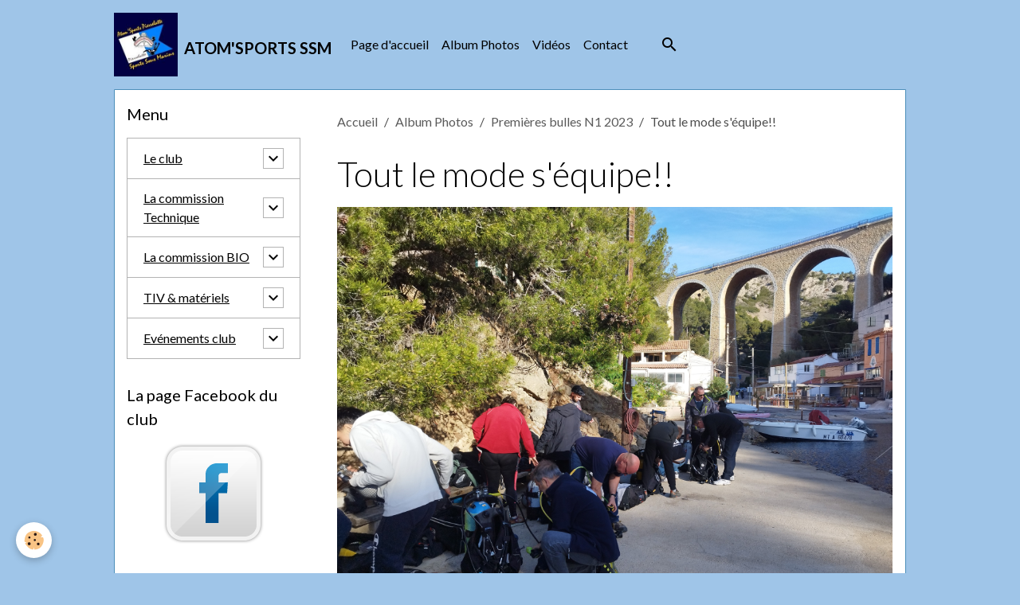

--- FILE ---
content_type: text/html; charset=UTF-8
request_url: http://www.atomsports-ssm.fr/album-photos/premieres-bulles-n1-2023/img-20230311-084255.html
body_size: 29352
content:

<!DOCTYPE html>
<html lang="fr">
    <head>
        <title>Tout le mode s'équipe!!</title>
        <meta name="theme-color" content="">
        <meta name="msapplication-navbutton-color" content="">
        <!-- METATAGS -->
        <!-- rebirth / basic -->
<!--[if IE]>
<meta http-equiv="X-UA-Compatible" content="IE=edge">
<![endif]-->
<meta charset="utf-8">
<meta name="viewport" content="width=device-width, initial-scale=1, shrink-to-fit=no">
    <link rel="image_src" href="http://www.atomsports-ssm.fr/medias/album/img-20230311-084255.jpg" />
    <meta property="og:image" content="http://www.atomsports-ssm.fr/medias/album/img-20230311-084255.jpg" />
    <link rel="canonical" href="http://www.atomsports-ssm.fr/album-photos/premieres-bulles-n1-2023/img-20230311-084255.html">
    <meta name="google-site-verification" content="FI7_-2rQs702HKepcCXtrPu_f2JP1lpoLJ_bVVl44Es">
<meta name="generator" content="e-monsite (e-monsite.com)">

    <link rel="apple-touch-icon" sizes="114x114" href="http://www.atomsports-ssm.fr/medias/site/mobilefavicon/logo-2010-minuscules.jpg?fx=c_114_114">
    <link rel="apple-touch-icon" sizes="72x72" href="http://www.atomsports-ssm.fr/medias/site/mobilefavicon/logo-2010-minuscules.jpg?fx=c_72_72">
    <link rel="apple-touch-icon" href="http://www.atomsports-ssm.fr/medias/site/mobilefavicon/logo-2010-minuscules.jpg?fx=c_57_57">
    <link rel="apple-touch-icon-precomposed" href="http://www.atomsports-ssm.fr/medias/site/mobilefavicon/logo-2010-minuscules.jpg?fx=c_57_57">


    
    <link rel="preconnect" href="https://fonts.googleapis.com">
    <link rel="preconnect" href="https://fonts.gstatic.com" crossorigin="anonymous">
    <link href="https://fonts.googleapis.com/css?family=Lato:300,300italic,400,400italic,700,700italic&display=swap" rel="stylesheet">

<link href="//www.atomsports-ssm.fr/themes/combined.css?v=6_1642769533_550" rel="stylesheet">


<link rel="preload" href="//www.atomsports-ssm.fr/medias/static/themes/bootstrap_v4/js/jquery-3.6.3.min.js?v=26012023" as="script">
<script src="//www.atomsports-ssm.fr/medias/static/themes/bootstrap_v4/js/jquery-3.6.3.min.js?v=26012023"></script>
<link rel="preload" href="//www.atomsports-ssm.fr/medias/static/themes/bootstrap_v4/js/popper.min.js?v=31012023" as="script">
<script src="//www.atomsports-ssm.fr/medias/static/themes/bootstrap_v4/js/popper.min.js?v=31012023"></script>
<link rel="preload" href="//www.atomsports-ssm.fr/medias/static/themes/bootstrap_v4/js/bootstrap.min.js?v=31012023" as="script">
<script src="//www.atomsports-ssm.fr/medias/static/themes/bootstrap_v4/js/bootstrap.min.js?v=31012023"></script>
<script src="//www.atomsports-ssm.fr/themes/combined.js?v=6_1642769533_550&lang=fr"></script>
<script type="application/ld+json">
    {
        "@context" : "https://schema.org/",
        "@type" : "WebSite",
        "name" : "ATOM'SPORTS SSM",
        "url" : "http://www.atomsports-ssm.fr/"
    }
</script>




        <!-- //METATAGS -->
            <script src="//www.atomsports-ssm.fr/medias/static/js/rgpd-cookies/jquery.rgpd-cookies.js?v=2072"></script>
    <script>
                                    $(document).ready(function() {
            $.RGPDCookies({
                theme: 'bootstrap_v4',
                site: 'www.atomsports-ssm.fr',
                privacy_policy_link: '/about/privacypolicy/',
                cookies: [{"id":null,"favicon_url":"https:\/\/ssl.gstatic.com\/analytics\/20210414-01\/app\/static\/analytics_standard_icon.png","enabled":true,"model":"google_analytics","title":"Google Analytics","short_description":"Permet d'analyser les statistiques de consultation de notre site","long_description":"Indispensable pour piloter notre site internet, il permet de mesurer des indicateurs comme l\u2019affluence, les produits les plus consult\u00e9s, ou encore la r\u00e9partition g\u00e9ographique des visiteurs.","privacy_policy_url":"https:\/\/support.google.com\/analytics\/answer\/6004245?hl=fr","slug":"google-analytics"},{"id":null,"favicon_url":"","enabled":true,"model":"addthis","title":"AddThis","short_description":"Partage social","long_description":"Nous utilisons cet outil afin de vous proposer des liens de partage vers des plateformes tiers comme Twitter, Facebook, etc.","privacy_policy_url":"https:\/\/www.oracle.com\/legal\/privacy\/addthis-privacy-policy.html","slug":"addthis"}],
                modal_title: 'Gestion\u0020des\u0020cookies',
                modal_description: 'd\u00E9pose\u0020des\u0020cookies\u0020pour\u0020am\u00E9liorer\u0020votre\u0020exp\u00E9rience\u0020de\u0020navigation,\nmesurer\u0020l\u0027audience\u0020du\u0020site\u0020internet,\u0020afficher\u0020des\u0020publicit\u00E9s\u0020personnalis\u00E9es,\nr\u00E9aliser\u0020des\u0020campagnes\u0020cibl\u00E9es\u0020et\u0020personnaliser\u0020l\u0027interface\u0020du\u0020site.',
                privacy_policy_label: 'Consulter\u0020la\u0020politique\u0020de\u0020confidentialit\u00E9',
                check_all_label: 'Tout\u0020cocher',
                refuse_button: 'Refuser',
                settings_button: 'Param\u00E9trer',
                accept_button: 'Accepter',
                callback: function() {
                    // website google analytics case (with gtag), consent "on the fly"
                    if ('gtag' in window && typeof window.gtag === 'function') {
                        if (window.jsCookie.get('rgpd-cookie-google-analytics') === undefined
                            || window.jsCookie.get('rgpd-cookie-google-analytics') === '0') {
                            gtag('consent', 'update', {
                                'ad_storage': 'denied',
                                'analytics_storage': 'denied'
                            });
                        } else {
                            gtag('consent', 'update', {
                                'ad_storage': 'granted',
                                'analytics_storage': 'granted'
                            });
                        }
                    }
                }
            });
        });
    </script>
        <script async src="https://www.googletagmanager.com/gtag/js?id=G-4VN4372P6E"></script>
<script>
    window.dataLayer = window.dataLayer || [];
    function gtag(){dataLayer.push(arguments);}
    
    gtag('consent', 'default', {
        'ad_storage': 'denied',
        'analytics_storage': 'denied'
    });
    
    gtag('js', new Date());
    gtag('config', 'G-4VN4372P6E');
</script>

                                    </head>
    <body id="album-photos_run_premieres-bulles-n1-2023_img-20230311-084255" data-template="default">
        

                <!-- BRAND TOP -->
        
        <!-- NAVBAR -->
                                                                                    <nav class="navbar navbar-expand-lg container" id="navbar" data-animation="sliding">
                                                                    <a aria-label="brand" class="navbar-brand d-inline-flex align-items-center" href="http://www.atomsports-ssm.fr/">
                                                    <img src="http://www.atomsports-ssm.fr/medias/site/logos/logo-ssm.jpg" alt="ATOM&#039;SPORTS SSM" class="img-fluid brand-logo mr-2 d-inline-block">
                                                                        <span class="brand-titles d-lg-flex flex-column align-items-start">
                            <span class="brand-title d-inline-block">ATOM'SPORTS SSM</span>
                                                    </span>
                                            </a>
                                                    <button id="buttonBurgerMenu" title="BurgerMenu" class="navbar-toggler collapsed" type="button" data-toggle="collapse" data-target="#menu">
                    <span></span>
                    <span></span>
                    <span></span>
                    <span></span>
                </button>
                <div class="collapse navbar-collapse " id="menu">
                                                                                                                <ul class="navbar-nav navbar-menu nav-all nav-all-left">
                                                                                                                                                                                            <li class="nav-item" data-index="1">
                            <a class="nav-link" href="http://www.atomsports-ssm.fr/">
                                                                Page d'accueil
                            </a>
                                                                                </li>
                                                                                                                                                                                            <li class="nav-item" data-index="2">
                            <a class="nav-link" href="http://www.atomsports-ssm.fr/album-photos/">
                                                                Album Photos
                            </a>
                                                                                </li>
                                                                                                                                                                                            <li class="nav-item" data-index="3">
                            <a class="nav-link" href="http://www.atomsports-ssm.fr/videos/">
                                                                Vidéos
                            </a>
                                                                                </li>
                                                                                                                                                                                            <li class="nav-item" data-index="4">
                            <a class="nav-link" href="http://www.atomsports-ssm.fr/contact/">
                                                                Contact
                            </a>
                                                                                </li>
                                    </ul>
            
                                    
                    
                                        <ul class="navbar-nav navbar-widgets ml-lg-4">
                                                <li class="nav-item d-none d-lg-block">
                            <a href="javascript:void(0)" class="nav-link search-toggler"><i class="material-icons md-search"></i></a>
                        </li>
                                                                    </ul>
                                        
                    
                                        <form method="get" action="http://www.atomsports-ssm.fr/search/site/" id="navbar-search" class="fade">
                        <input class="form-control form-control-lg" type="text" name="q" value="" placeholder="Votre recherche" pattern=".{3,}" required>
                        <button type="submit" class="btn btn-link btn-lg"><i class="material-icons md-search"></i></button>
                        <button type="button" class="btn btn-link btn-lg search-toggler d-none d-lg-inline-block"><i class="material-icons md-clear"></i></button>
                    </form>
                                    </div>
                    </nav>

        <!-- HEADER -->
                <!-- //HEADER -->

        <!-- WRAPPER -->
                                                                                                            <div id="wrapper" class="container radius-bottom">

                        <div class="row align-items-lg-start">
                            <main id="main" class="col-lg-9 order-lg-2">

                                                                            <ol class="breadcrumb">
                                    <li class="breadcrumb-item"><a href="http://www.atomsports-ssm.fr/">Accueil</a></li>
                                                <li class="breadcrumb-item"><a href="http://www.atomsports-ssm.fr/album-photos/">Album Photos</a></li>
                                                <li class="breadcrumb-item"><a href="http://www.atomsports-ssm.fr/album-photos/premieres-bulles-n1-2023/">Premières bulles N1 2023</a></li>
                                                <li class="breadcrumb-item active">Tout le mode s'équipe!!</li>
                        </ol>

    <script type="application/ld+json">
        {
            "@context": "https://schema.org",
            "@type": "BreadcrumbList",
            "itemListElement": [
                                {
                    "@type": "ListItem",
                    "position": 1,
                    "name": "Accueil",
                    "item": "http://www.atomsports-ssm.fr/"
                  },                                {
                    "@type": "ListItem",
                    "position": 2,
                    "name": "Album Photos",
                    "item": "http://www.atomsports-ssm.fr/album-photos/"
                  },                                {
                    "@type": "ListItem",
                    "position": 3,
                    "name": "Premières bulles N1 2023",
                    "item": "http://www.atomsports-ssm.fr/album-photos/premieres-bulles-n1-2023/"
                  },                                {
                    "@type": "ListItem",
                    "position": 4,
                    "name": "Tout le mode s&#039;équipe!!",
                    "item": "http://www.atomsports-ssm.fr/album-photos/premieres-bulles-n1-2023/img-20230311-084255.html"
                  }                          ]
        }
    </script>
                                            
                                        
                                        
                                                            <div class="view view-album" id="view-item" data-category="premieres-bulles-n1-2023" data-id-album="64171bb312d14d8d253fe567">
    <div class="container">
        <div class="row">
            <div class="col">
                <h1 class="view-title">Tout le mode s'équipe!!</h1>
                
    
<div id="site-module-54903257d5a95a0e845d8697" class="site-module" data-itemid="54903257d5a95a0e845d8697" data-siteid="5490312e5f7b5a0e845d13cb" data-category="item"></div>


                <p class="text-center">
                    <img src="http://www.atomsports-ssm.fr/medias/album/img-20230311-084255.jpg" alt="Tout le mode s'équipe!!" class="img-fluid">
                </p>

                
                <ul class="pager">
                                            <li class="prev-page">
                            <a href="http://www.atomsports-ssm.fr/album-photos/premieres-bulles-n1-2023/img-20230311-93310.html" class="page-link">
                                <i class="material-icons md-chevron_left"></i>
                                <img src="http://www.atomsports-ssm.fr/medias/album/img-20230311-93310.jpg?fx=c_50_50" width="50" alt="">
                            </a>
                        </li>
                                        <li>
                        <a href="http://www.atomsports-ssm.fr/album-photos/premieres-bulles-n1-2023/" class="page-link">Retour</a>
                    </li>
                                            <li class="next-page">
                            <a href="http://www.atomsports-ssm.fr/album-photos/premieres-bulles-n1-2023/img-20230311-090218.html" class="page-link">
                                <img src="http://www.atomsports-ssm.fr/medias/album/img-20230311-090218.jpg?fx=c_50_50" width="50" alt="">
                                <i class="material-icons md-chevron_right"></i>
                            </a>
                        </li>
                                    </ul>
            </div>
        </div>
    </div>

    
</div>


                </main>

                                <aside id="sidebar" class="col-lg-3">
                    <div id="sidebar-inner">
                                                                                                                                                                                                        <div id="widget-1"
                                     class="widget"
                                     data-id="widget_page_category"
                                     data-widget-num="1">
                                            <div class="widget-title">
            <span>
                    Menu
                </span>
                </div>
                                                                                                                            <div class="widget-content">
                                                            <div class="list-group" data-addon="pages" id="group-id-861">
                                                                                        <div data-category="le-club" class="list-group-item list-group-item-action d-flex align-items-center has-submenu">
                    <a href="http://www.atomsports-ssm.fr/pages/le-club/">Le club</a>
                                                            <button type="button" class="btn collapsed ml-auto" data-target="#le-club795" data-toggle="collapse">
                        <i class="material-icons md-expand_more"></i>
                    </button>
                                    </div>
                                <div class="collapse" id="le-club795" data-parent="#group-id-861">
                                                            <a data-category="le-club" class="list-group-item list-group-item-action pl-5" href="http://www.atomsports-ssm.fr/pages/le-club/presentation.html">
                        Le club, ses origines
                                            </a>
                                        <a data-category="le-club" class="list-group-item list-group-item-action pl-5" href="http://www.atomsports-ssm.fr/pages/le-club/conseil-administration.html">
                        Le Conseil d'Administration
                                            </a>
                                        <a data-category="le-club" class="list-group-item list-group-item-action pl-5" href="http://www.atomsports-ssm.fr/pages/le-club/les-actions.html">
                        Les Commissions
                                            </a>
                                    </div>
                                                                                                <div data-category="les-formations" class="list-group-item list-group-item-action d-flex align-items-center has-submenu">
                    <a href="http://www.atomsports-ssm.fr/pages/les-formations/">La commission Technique</a>
                                                            <button type="button" class="btn collapsed ml-auto" data-target="#les-formations679" data-toggle="collapse">
                        <i class="material-icons md-expand_more"></i>
                    </button>
                                    </div>
                                <div class="collapse" id="les-formations679" data-parent="#group-id-861">
                                                            <a data-category="les-formations" class="list-group-item list-group-item-action pl-5" href="http://www.atomsports-ssm.fr/pages/les-formations/ou-sommes-nous.html">
                        L'encadrement technique
                                            </a>
                                    </div>
                                                                                                <div data-category="la-commission-bio" class="list-group-item list-group-item-action d-flex align-items-center has-submenu">
                    <a href="http://www.atomsports-ssm.fr/pages/la-commission-bio/">La commission BIO</a>
                                                            <button type="button" class="btn collapsed ml-auto" data-target="#la-commission-bio401" data-toggle="collapse">
                        <i class="material-icons md-expand_more"></i>
                    </button>
                                    </div>
                                <div class="collapse" id="la-commission-bio401" data-parent="#group-id-861">
                                                            <a data-category="la-commission-bio" class="list-group-item list-group-item-action pl-5" href="http://www.atomsports-ssm.fr/pages/la-commission-bio/encadrement-bio.html">
                        L'encadrement BIO
                                            </a>
                                        <a data-category="la-commission-bio" class="list-group-item list-group-item-action pl-5" href="http://www.atomsports-ssm.fr/pages/la-commission-bio/un-lien-interessant-pour-les-plongeur-n1-bio-mais-aussi-pour-les-autres-.html">
                        Un lien Bio intéressant
                                            </a>
                                    </div>
                                                                                                <div data-category="tiv-materiels" class="list-group-item list-group-item-action d-flex align-items-center has-submenu">
                    <a href="http://www.atomsports-ssm.fr/pages/tiv-materiels/">TIV & matériels</a>
                                                            <button type="button" class="btn collapsed ml-auto" data-target="#tiv-materiels208" data-toggle="collapse">
                        <i class="material-icons md-expand_more"></i>
                    </button>
                                    </div>
                                <div class="collapse" id="tiv-materiels208" data-parent="#group-id-861">
                                                            <a data-category="tiv-materiels" class="list-group-item list-group-item-action pl-5" href="http://www.atomsports-ssm.fr/pages/tiv-materiels/techniciens-inspection-visuelle.html">
                        Techniciens Inspection Visuell
                                            </a>
                                    </div>
                                                                                                <div data-category="la-coupe-neptune" class="list-group-item list-group-item-action d-flex align-items-center has-submenu">
                    <a href="http://www.atomsports-ssm.fr/pages/la-coupe-neptune/">Evénements club</a>
                                                            <button type="button" class="btn collapsed ml-auto" data-target="#la-coupe-neptune564" data-toggle="collapse">
                        <i class="material-icons md-expand_more"></i>
                    </button>
                                    </div>
                                <div class="collapse" id="la-coupe-neptune564" data-parent="#group-id-861">
                                                            <a data-category="la-coupe-neptune" class="list-group-item list-group-item-action pl-5" href="http://www.atomsports-ssm.fr/pages/la-coupe-neptune/remise-des-diplommes-20254.html">
                        Remise des diplommes 20254
                                            </a>
                                        <a data-category="la-coupe-neptune" class="list-group-item list-group-item-action pl-5" href="http://www.atomsports-ssm.fr/pages/la-coupe-neptune/44eme-coupe-neptune-a-l-estartit-en-espagne.html">
                        44ème COUPE NEPTUNE Estartit
                                            </a>
                                        <a data-category="la-coupe-neptune" class="list-group-item list-group-item-action pl-5" href="http://www.atomsports-ssm.fr/pages/la-coupe-neptune/diplomes-2018.html">
                        Diplômes 2018
                                            </a>
                                        <a data-category="la-coupe-neptune" class="list-group-item list-group-item-action pl-5" href="http://www.atomsports-ssm.fr/pages/la-coupe-neptune/premieres-bulles.html">
                        Premières bulles
                                            </a>
                                        <a data-category="la-coupe-neptune" class="list-group-item list-group-item-action pl-5" href="http://www.atomsports-ssm.fr/pages/la-coupe-neptune/ag-2017.html">
                        AG 2017
                                            </a>
                                        <a data-category="la-coupe-neptune" class="list-group-item list-group-item-action pl-5" href="http://www.atomsports-ssm.fr/pages/la-coupe-neptune/articles-archives.html">
                        En 2016
                                            </a>
                                        <a data-category="la-coupe-neptune" class="list-group-item list-group-item-action pl-5" href="http://www.atomsports-ssm.fr/pages/la-coupe-neptune/les-news.html">
                        Coupe Neptune 2016
                                            </a>
                                        <a data-category="la-coupe-neptune" class="list-group-item list-group-item-action pl-5" href="http://www.atomsports-ssm.fr/pages/la-coupe-neptune/formation-niveau1-bio.html">
                        Formation Niveau1 BIO
                                            </a>
                                        <a data-category="la-coupe-neptune" class="list-group-item list-group-item-action pl-5" href="http://www.atomsports-ssm.fr/pages/la-coupe-neptune/page.html">
                        Baptême de plongée pour les co
                                            </a>
                                        <a data-category="la-coupe-neptune" class="list-group-item list-group-item-action pl-5" href="http://www.atomsports-ssm.fr/pages/la-coupe-neptune/page-1.html">
                        1ères bulles SAUSSET
                                            </a>
                                        <a data-category="la-coupe-neptune" class="list-group-item list-group-item-action pl-5" href="http://www.atomsports-ssm.fr/pages/la-coupe-neptune/page-2.html">
                        1ères bulles MEJEAN
                                            </a>
                                        <a data-category="la-coupe-neptune" class="list-group-item list-group-item-action pl-5" href="http://www.atomsports-ssm.fr/pages/la-coupe-neptune/5-nouveaux-tiv.html">
                        5 nouveaux TIV
                                            </a>
                                        <a data-category="la-coupe-neptune" class="list-group-item list-group-item-action pl-5" href="http://www.atomsports-ssm.fr/pages/la-coupe-neptune/page-3.html">
                         TIV de Mars
                                            </a>
                                        <a data-category="la-coupe-neptune" class="list-group-item list-group-item-action pl-5" href="http://www.atomsports-ssm.fr/pages/la-coupe-neptune/journee-initiateurs.html">
                        Journée Initiateurs
                                            </a>
                                    </div>
                                          
            </div>
    

                                            </div>
                                                                                                            </div>
                                                                                                                                                                                                                                                                                                                                <div id="widget-2"
                                     class="widget"
                                     data-id="widget_fbprofile"
                                     data-widget-num="2">
                                            <div class="widget-title">
            <span>
                    La page Facebook du club
                </span>
                </div>
                                                                                                                            <div class="widget-content">
                                                <p class="text-center">
        <a href="https://www.facebook.com/plongee.pierrelatte">
        <img src="http://www.atomsports-ssm.fr/medias/static/socialnetwork/facebook/blanc.png" alt="Facebook">
    </a>
    </p>
                                            </div>
                                                                                                            </div>
                                                                                                                                                                                    </div>
                </aside>
            </div>
                    </div>
        <!-- //WRAPPER -->

        
        
        
            

 
    
						 	 





        
            </body>
</html>
